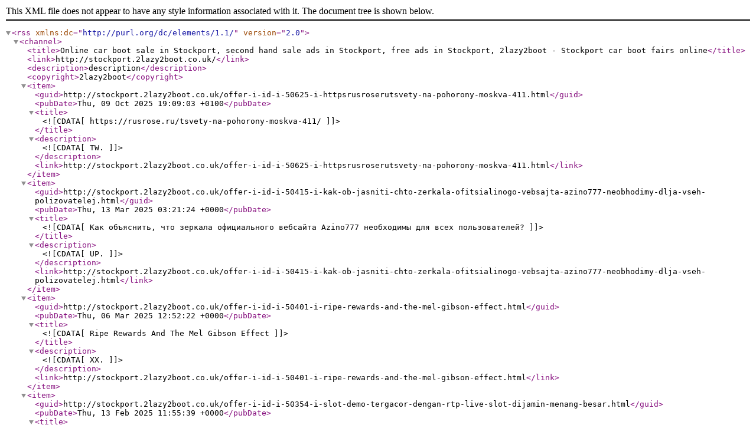

--- FILE ---
content_type: text/xml; charset=UTF-8
request_url: http://stockport.2lazy2boot.co.uk/ads-i-category-i-top-i-rss.xml
body_size: 11598
content:
<?xml version="1.0" encoding="utf-8"?>
<rss version="2.0" xmlns:dc="http://purl.org/dc/elements/1.1/">
<channel>
<title>Online car boot sale in Stockport, second hand sale ads in Stockport, free ads in Stockport, 2lazy2boot - Stockport car boot fairs online</title>
<link>http://stockport.2lazy2boot.co.uk/</link>
<description>description</description>
<copyright>2lazy2boot</copyright>
<item>
<guid>http://stockport.2lazy2boot.co.uk/offer-i-id-i-50625-i-httpsrusroserutsvety-na-pohorony-moskva-411.html</guid>
<pubDate>Thu, 09 Oct 2025 19:09:03 +0100</pubDate>
<title><![CDATA[https://rusrose.ru/tsvety-na-pohorony-moskva-411/]]></title>
<description><![CDATA[TW.]]></description>
<link>http://stockport.2lazy2boot.co.uk/offer-i-id-i-50625-i-httpsrusroserutsvety-na-pohorony-moskva-411.html</link>
</item>
<item>
<guid>http://stockport.2lazy2boot.co.uk/offer-i-id-i-50415-i-kak-ob-jasniti-chto-zerkala-ofitsialinogo-vebsajta-azino777-neobhodimy-dlja-vseh-polizovatelej.html</guid>
<pubDate>Thu, 13 Mar 2025 03:21:24 +0000</pubDate>
<title><![CDATA[Как объяснить, что зеркала официального вебсайта Azino777 необходимы для всех пользователей?]]></title>
<description><![CDATA[UP.]]></description>
<link>http://stockport.2lazy2boot.co.uk/offer-i-id-i-50415-i-kak-ob-jasniti-chto-zerkala-ofitsialinogo-vebsajta-azino777-neobhodimy-dlja-vseh-polizovatelej.html</link>
</item>
<item>
<guid>http://stockport.2lazy2boot.co.uk/offer-i-id-i-50401-i-ripe-rewards-and-the-mel-gibson-effect.html</guid>
<pubDate>Thu, 06 Mar 2025 12:52:22 +0000</pubDate>
<title><![CDATA[Ripe Rewards And The Mel Gibson Effect]]></title>
<description><![CDATA[XX.]]></description>
<link>http://stockport.2lazy2boot.co.uk/offer-i-id-i-50401-i-ripe-rewards-and-the-mel-gibson-effect.html</link>
</item>
<item>
<guid>http://stockport.2lazy2boot.co.uk/offer-i-id-i-50354-i-slot-demo-tergacor-dengan-rtp-live-slot-dijamin-menang-besar.html</guid>
<pubDate>Thu, 13 Feb 2025 11:55:39 +0000</pubDate>
<title><![CDATA[Slot Demo Tergacor dengan RTP Live Slot Dijamin Menang besar]]></title>
<description><![CDATA[KR.]]></description>
<link>http://stockport.2lazy2boot.co.uk/offer-i-id-i-50354-i-slot-demo-tergacor-dengan-rtp-live-slot-dijamin-menang-besar.html</link>
</item>
<item>
<guid>http://stockport.2lazy2boot.co.uk/offer-i-id-i-50282-i-perfect-gifts-for-christmas-robotic-vacuum-cleaners20250128-235416.html</guid>
<pubDate>Tue, 28 Jan 2025 23:54:16 +0000</pubDate>
<title><![CDATA[Perfect Gifts For Christmas - Robotic Vacuum Cleaners]]></title>
<description><![CDATA[TK.]]></description>
<link>http://stockport.2lazy2boot.co.uk/offer-i-id-i-50282-i-perfect-gifts-for-christmas-robotic-vacuum-cleaners20250128-235416.html</link>
</item>
<item>
<guid>http://stockport.2lazy2boot.co.uk/offer-i-id-i-50225-i-kepritogel-slot-online-selalu-gacor-ubah-keberuntungan-anda-hari-ini.html</guid>
<pubDate>Tue, 21 Jan 2025 05:31:42 +0000</pubDate>
<title><![CDATA[KEPRITOGEL : Slot Online Selalu Gacor Ubah Keberuntungan Anda Hari Ini!]]></title>
<description><![CDATA[CL.]]></description>
<link>http://stockport.2lazy2boot.co.uk/offer-i-id-i-50225-i-kepritogel-slot-online-selalu-gacor-ubah-keberuntungan-anda-hari-ini.html</link>
</item>
<item>
<guid>http://stockport.2lazy2boot.co.uk/offer-i-id-i-50192-i-roomba-cleaners-see-the-advantages.html</guid>
<pubDate>Fri, 17 Jan 2025 05:35:54 +0000</pubDate>
<title><![CDATA[Roomba Cleaners - See The Advantages]]></title>
<description><![CDATA[OB.]]></description>
<link>http://stockport.2lazy2boot.co.uk/offer-i-id-i-50192-i-roomba-cleaners-see-the-advantages.html</link>
</item>
<item>
<guid>http://stockport.2lazy2boot.co.uk/offer-i-id-i-50165-i-robotic-cleaners-logic-behind-why-you-ought-to-one.html</guid>
<pubDate>Mon, 13 Jan 2025 15:35:50 +0000</pubDate>
<title><![CDATA[Robotic Cleaners - Logic Behind Why You Ought To One]]></title>
<description><![CDATA[OQ.]]></description>
<link>http://stockport.2lazy2boot.co.uk/offer-i-id-i-50165-i-robotic-cleaners-logic-behind-why-you-ought-to-one.html</link>
</item>
<item>
<guid>http://stockport.2lazy2boot.co.uk/offer-i-id-i-50142-i-three-stylish-ideas-for-your-samsung-whatsapp-backup-extractor.html</guid>
<pubDate>Sat, 11 Jan 2025 17:41:44 +0000</pubDate>
<title><![CDATA[Three Stylish Ideas For Your Samsung Whatsapp Backup Extractor]]></title>
<description><![CDATA[CH.]]></description>
<link>http://stockport.2lazy2boot.co.uk/offer-i-id-i-50142-i-three-stylish-ideas-for-your-samsung-whatsapp-backup-extractor.html</link>
</item>
<item>
<guid>http://stockport.2lazy2boot.co.uk/offer-i-id-i-50115-i-4-ways-to-keep-your-iphone-backup-extractor-whatsapp-media-growing-without-burning-the-midnight-oil.html</guid>
<pubDate>Thu, 09 Jan 2025 23:51:50 +0000</pubDate>
<title><![CDATA[4 Ways To Keep Your Iphone Backup Extractor Whatsapp Media Growing Without Burning The Midnight Oil]]></title>
<description><![CDATA[BY.]]></description>
<link>http://stockport.2lazy2boot.co.uk/offer-i-id-i-50115-i-4-ways-to-keep-your-iphone-backup-extractor-whatsapp-media-growing-without-burning-the-midnight-oil.html</link>
</item>
<item>
<guid>http://stockport.2lazy2boot.co.uk/offer-i-id-i-50092-i-robot-vacuums-allow-them-do-perform.html</guid>
<pubDate>Wed, 08 Jan 2025 23:07:21 +0000</pubDate>
<title><![CDATA[Robot Vacuums - Allow Them Do Perform!]]></title>
<description><![CDATA[MA.]]></description>
<link>http://stockport.2lazy2boot.co.uk/offer-i-id-i-50092-i-robot-vacuums-allow-them-do-perform.html</link>
</item>
<item>
<guid>http://stockport.2lazy2boot.co.uk/offer-i-id-i-50091-i-what-to-be-able-to-in-the-nice-robotic-vacuums.html</guid>
<pubDate>Wed, 08 Jan 2025 22:41:54 +0000</pubDate>
<title><![CDATA[What To Be Able To In The Nice Robotic Vacuums]]></title>
<description><![CDATA[OV.]]></description>
<link>http://stockport.2lazy2boot.co.uk/offer-i-id-i-50091-i-what-to-be-able-to-in-the-nice-robotic-vacuums.html</link>
</item>
<item>
<guid>http://stockport.2lazy2boot.co.uk/offer-i-id-i-50071-i-full-listing-of-mood-stabilizers-varieties-makes-use-of-side-effects.html</guid>
<pubDate>Tue, 07 Jan 2025 10:43:03 +0000</pubDate>
<title><![CDATA[Full Listing Of Mood Stabilizers: Varieties, Makes Use Of, Side-effects]]></title>
<description><![CDATA[FC.]]></description>
<link>http://stockport.2lazy2boot.co.uk/offer-i-id-i-50071-i-full-listing-of-mood-stabilizers-varieties-makes-use-of-side-effects.html</link>
</item>
<item>
<guid>http://stockport.2lazy2boot.co.uk/offer-i-id-i-49975-i-the-very-best-5-examples-of-the-sanitary-service.html</guid>
<pubDate>Sun, 29 Dec 2024 21:02:14 +0000</pubDate>
<title><![CDATA[The very best 5 Examples Of The Sanitary Service]]></title>
<description><![CDATA[HK.]]></description>
<link>http://stockport.2lazy2boot.co.uk/offer-i-id-i-49975-i-the-very-best-5-examples-of-the-sanitary-service.html</link>
</item>
<item>
<guid>http://stockport.2lazy2boot.co.uk/offer-i-id-i-47007-i-football-information-and-facts-that-you-simply-cannot-do-without.html</guid>
<pubDate>Sun, 16 Apr 2023 13:16:51 +0100</pubDate>
<title><![CDATA[Football Information and facts That You Simply Cannot Do Without]]></title>
<description><![CDATA[KG.]]></description>
<link>http://stockport.2lazy2boot.co.uk/offer-i-id-i-47007-i-football-information-and-facts-that-you-simply-cannot-do-without.html</link>
</item>
<item>
<guid>http://stockport.2lazy2boot.co.uk/offer-i-id-i-45652-i-garrett-at-max-versatile-raw-gold-detector.html</guid>
<pubDate>Thu, 11 Nov 2021 08:04:03 +0000</pubDate>
<enclosure url="http://stockport.2lazy2boot.co.uk/content/visitor/images/202111/i20211111080340-garrett-at-max1.jpg" length="100" type="image/jpeg" />
<title><![CDATA[Garrett AT MAX-Versatile Raw Gold Detector]]></title>
<description><![CDATA[Garrett AT Max is the most advanced in the American series of gold detectors. It works in all types of different terrains such as clay,  rocky or dump soil and mountains. It is water proof and submersible up to 10 ft underwater.

The ground balance  is automatically and manually adjustable to improve performance.]]></description>
<link>http://stockport.2lazy2boot.co.uk/offer-i-id-i-45652-i-garrett-at-max-versatile-raw-gold-detector.html</link>
</item>
<item>
<guid>http://stockport.2lazy2boot.co.uk/offer-i-id-i-44385-i-provoloka-gost-3282-vjazalinaja-otozhzhennaja-metiz57ru.html</guid>
<pubDate>Mon, 02 Nov 2020 18:41:02 +0000</pubDate>
<title><![CDATA[Проволока ГОСТ 3282 вязальная отожжённая - Metiz57.ru]]></title>
<description><![CDATA[Проволока ГОСТ 3282 вязальная отожжённая ф1, 0-6, 0 мм термообработанная 
Проволока вязальная ф6, 0 мм это термически обработанная,  мягкая,  отожжённая,  проволока ГОСТ 3282-74. Применяется для увязки,  в строительстве,  производства гвоздей.]]></description>
<link>http://stockport.2lazy2boot.co.uk/offer-i-id-i-44385-i-provoloka-gost-3282-vjazalinaja-otozhzhennaja-metiz57ru.html</link>
</item>
<item>
<guid>http://stockport.2lazy2boot.co.uk/offer-i-id-i-43979-i-loft-conversions-bramhall.html</guid>
<pubDate>Fri, 03 Jul 2020 05:30:42 +0100</pubDate>
<enclosure url="http://stockport.2lazy2boot.co.uk/content/visitor/images/202007/i20200703052901-dd.jpg" length="100" type="image/jpeg" />
<title><![CDATA[Loft Conversions Bramhall]]></title>
<description><![CDATA[Jeff Phillips Company provides a wide range of joinery and building services which are full house refurbishments,  hardwood flooring,  contract builder services,  architectural joinery,  design &amp; build extensions and home extensions in Stockport. For more details contact us on 07930 119 918.]]></description>
<link>http://stockport.2lazy2boot.co.uk/offer-i-id-i-43979-i-loft-conversions-bramhall.html</link>
</item>
<item>
<guid>http://stockport.2lazy2boot.co.uk/offer-i-id-i-43395-i-electro-range-mfg-co-ermc.html</guid>
<pubDate>Mon, 02 Dec 2019 09:18:49 +0000</pubDate>
<enclosure url="http://stockport.2lazy2boot.co.uk/content/visitor/images/201912/i20191202091814-ermc-x105.jpg" length="100" type="image/jpeg" />
<title><![CDATA[Electro Range MFG CO]]></title>
<description><![CDATA[Electrosurgical instruments for various areas of application including General Surgery,  Neurosurgery,  Ophthalmic/ENT Surgery,  Plastic Surgery,  Laparoscopic and Gynaecology Products,  produced by Electro Range MFG Co.'s specialists with high-quality.
Since October 2006 Electro Range MFG Co has been supplying the Healthcare Industry professionals and distributors with finest quality Electrosurgical instruments and innovative products for Electrosurgery.]]></description>
<link>http://stockport.2lazy2boot.co.uk/offer-i-id-i-43395-i-electro-range-mfg-co-ermc.html</link>
</item>
<item>
<guid>http://stockport.2lazy2boot.co.uk/offer-i-id-i-28434-i-commercial-cleaning-service-in-stockport.html</guid>
<pubDate>Mon, 29 Feb 2016 09:59:11 +0000</pubDate>
<title><![CDATA[Commercial Cleaning Service in Stockport]]></title>
<description><![CDATA[If you are looking for a commercial cleaning service in Stockport then Maid2Maid would be the best option for you because they offers cleaning services across the UK at very affordable rates. for more... http://www.maid2maid.co.uk/commercial-office-cleaning/.]]></description>
<link>http://stockport.2lazy2boot.co.uk/offer-i-id-i-28434-i-commercial-cleaning-service-in-stockport.html</link>
</item>
					
	
			
</channel>
</rss>